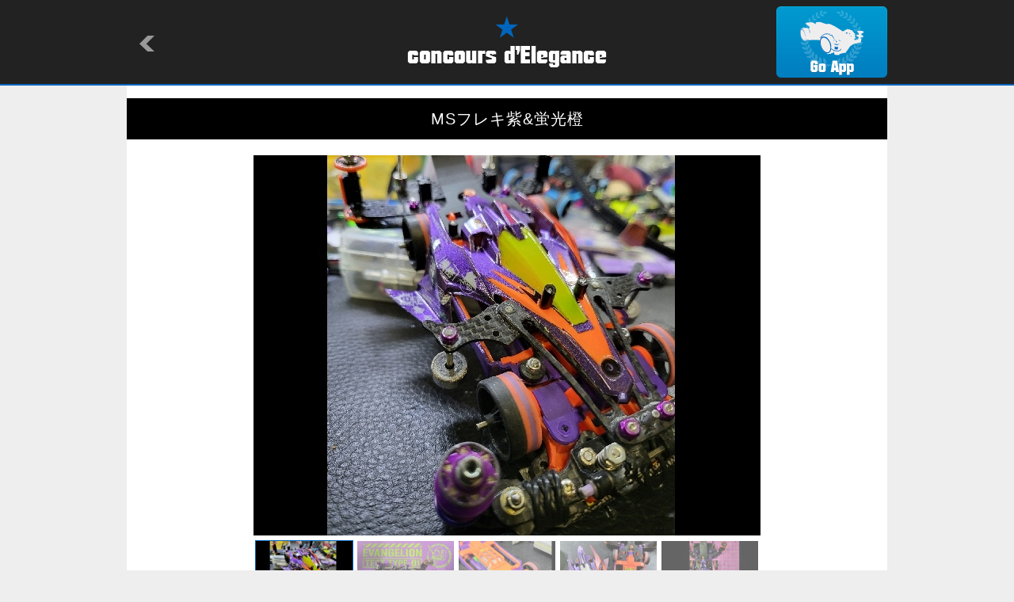

--- FILE ---
content_type: text/html
request_url: http://condele.club/machine.html?id=137099
body_size: 2310
content:

<!-- ＭＡＣＨＩＮＥ -->
<!DOCTYPE html>
<html lang="ja">
<head>
<meta charset="utf-8">
<title>concours d'Elegance/MACHINE</title>
<meta name="keywords" content="concours d'Elegance,drive model" />
<meta name="description" content="concours d'Elegance is application showing the drive model which people of the world made." />
<meta name="viewport" content="width=device-width,initial-scale=1" />
<meta name="format-detection" content="telephone=no" />
<meta property="og:title" content="MS&#12501;&#12524;&#12461;&#32043;&amp;&#34509;&#20809;&#27225;" />
<meta property="og:type" content="website" />
<meta property="og:url" content="http://condele.club/machine.html?id=137099" />
<meta property="og:locale" content="ja_JP" />
<meta property="og:image" content="http://img.condele.club/Image/868758.jpg" />
<meta property="og:site_name" content="concours d'Elegance" />
<meta property="og:description" content="" />
<link rel="shortcut icon" type="image/png" href="./image/favicon.ico" />
<link rel="stylesheet" href="./common/style.css" />
<link rel="stylesheet" href="./common/flickSlider.css" />
<link rel="stylesheet" media="all" type="text/css" href="./common/smart.css" />
<script src="https://ajax.googleapis.com/ajax/libs/jquery/1.8/jquery.min.js"></script>
<script type="text/javascript" src="https://cdnjs.cloudflare.com/ajax/libs/jquery-easing/1.3/jquery.easing.min.js"></script>
<script src="./common/flickSlider.js"></script>
<script src="./common/master.js"></script>
</head>

<body>
<a id="top"></a>

	<div id="header">
		<div>
			<h1><a href="/"><img src="./image/logo.png" alt="concours d'Elegance" /></a></h1>
			<p id="return"><a href="javascript:history.back()"><img src="./image/return.png" alt=""></a></p>
			<p id="app"><a href="condele://?m=137099"><img src="./image/app.png" alt="Go App"></a></p>
	</div>
	</div><!-- /#header -->

	<div id="container">
		<div id="detail">
			<h2>MS&#12501;&#12524;&#12461;&#32043;&amp;&#34509;&#20809;&#27225;</h2>
			<div id="photo">
				<div class="flickSlider">
					<div class="flickView">
						<ul>
							
							<li><img src="http://img.condele.club/Image/868758.jpg" alt="" /></li>
							
							<li><img src="http://img.condele.club/Image/868762.jpg" alt="" /></li>
							
							<li><img src="http://img.condele.club/Image/868759.jpg" alt="" /></li>
							
							<li><img src="http://img.condele.club/Image/868760.jpg" alt="" /></li>
							
							<li><img src="http://img.condele.club/Image/868761.jpg" alt="" /></li>
							
							<li><img src="http://img.condele.club/Image/868763.jpg" alt="" /></li>
							
							<li><img src="http://img.condele.club/Image/868764.jpg" alt="" /></li>
							
						</ul>
					</div><!--/.flickView-->
					<div class="flickThumb">
						<ul>
							
							<li><img src="http://img.condele.club/Image/868758.jpg?w=160&h=120&ob=CM" alt="" /></li>
							
							<li><img src="http://img.condele.club/Image/868762.jpg?w=160&h=120&ob=CM" alt="" /></li>
							
							<li><img src="http://img.condele.club/Image/868759.jpg?w=160&h=120&ob=CM" alt="" /></li>
							
							<li><img src="http://img.condele.club/Image/868760.jpg?w=160&h=120&ob=CM" alt="" /></li>
							
							<li><img src="http://img.condele.club/Image/868761.jpg?w=160&h=120&ob=CM" alt="" /></li>
							
							<li><img src="http://img.condele.club/Image/868763.jpg?w=160&h=120&ob=CM" alt="" /></li>
							
							<li><img src="http://img.condele.club/Image/868764.jpg?w=160&h=120&ob=CM" alt="" /></li>
							
						</ul>
					</div><!--/.flickThumb-->
				</div><!-- /.flickSlider -->
			</div><!-- /#photo -->
			<div id="textarea">
				<ul>
					<li class="view">1657</li>
					<li class="cool">24</li>
					<li class="name"><a href="owner.html?id=54691">Keith Kwok</a></li>
					<li class="userphoto"><a href="owner.html?id=54691"><img src="http://img.condele.club/Image/862426.jpg?w=120&h=120&ob=CM" alt="Keith Kwok"></a></li>
				</ul>
				<p></p>
				<p class="date">2023/11/28 16:22:23</p>
			</div><!-- /#textarea -->

			<div id="parts">
				<h3><img src="./image/detail_parts.png" alt="PARTS"></h3>
				<ul>
					
					<li><a href="parts.html?id=135"><img src="http://img.condele.club/Image/249.jpg?w=240&h=180&ob=CM" alt="PURPLE" /></a></li>
					
					<li><a href="parts.html?id=21251"><img src="http://img.condele.club/Image/389135.jpg?w=240&h=180&ob=CM" alt="PS-24 &#34509;&#20809;&#12458;&#12524;&#12531;&#12472;" /></a></li>
					
				</ul>
			</div><!-- /#parts -->

			<div id="diary">
				<h3><img src="./image/detail_diary.png" alt="DIARY"></h3>
				<ul>
					
				</ul>
				
			</div><!-- /#diary -->

			<div id="tag">
				<h3><img src="./image/detail_tag.png" alt="TAG"></h3>
				<ul>
					
					<li><a href="tag_machine.html?tag=%E5%88%9D%E5%8F%B7%E6%A9%9F%E8%A6%BA%E9%86%92">&#21021;&#21495;&#27231;&#35258;&#37266;</a></li>
					
					<li><a href="tag_machine.html?tag=evangelion%E8%A6%BA%E9%86%92">evangelion&#35258;&#37266;</a></li>
					
					<li><a href="tag_machine.html?tag=%E3%82%B7%E3%82%B2%E3%82%A4%E3%83%AB">&#12471;&#12466;&#12452;&#12523;</a></li>
					
					<li><a href="tag_machine.html?tag=%EF%BC%A1%EF%BC%B4%E3%83%90%E3%83%B3%E3%83%91%E3%83%BC">&#65313;&#65332;&#12496;&#12531;&#12497;&#12540;</a></li>
					
					<li><a href="tag_machine.html?tag=%E3%82%A2%E3%83%90%E3%83%B3%E3%83%86Mk%2E3">&#12450;&#12496;&#12531;&#12486;Mk.3</a></li>
					
					<li><a href="tag_machine.html?tag=mk3">mk3</a></li>
					
					<li><a href="tag_machine.html?tag=Avante">Avante</a></li>
					
					<li><a href="tag_machine.html?tag=%E8%9B%8D%E5%85%89">&#34509;&#20809;</a></li>
					
					<li><a href="tag_machine.html?tag=MS">MS</a></li>
					
				</ul>
			</div><!-- /#tag -->

			<div id="recomend">
				<h3><img src="./image/detail_reco.png" alt="RECOMENDATION"></h3>
				<ul>
					
					<li><a href="machine.html?id=142913"><img src="http://img.condele.club/Image/894835.jpg?w=240&h=180&ob=CM" alt="Aero Solitude Junior" /></a></li>
					
					<li><a href="machine.html?id=142888"><img src="http://img.condele.club/Image/894710.jpg?w=240&h=180&ob=CM" alt="&#12521;&#12452;&#12470;&#12531; EVA Custom" /></a></li>
					
					<li><a href="machine.html?id=142865"><img src="http://img.condele.club/Image/894596.jpg?w=240&h=180&ob=CM" alt="MS-30 A3 [STOCK CLASS]" /></a></li>
					
					<li><a href="machine.html?id=142859"><img src="http://img.condele.club/Image/894571.jpg?w=240&h=180&ob=CM" alt="&#12469;&#12531;&#12480;&#12540;&#12471;&#12519;&#12483;&#12488;MS&#12501;&#12524;&#12461;2026&#24180;&#29256;" /></a></li>
					
					<li><a href="machine.html?id=142819"><img src="http://img.condele.club/Image/894376.jpg?w=240&h=180&ob=CM" alt="&#12450;&#12496;&#12531;&#12486;&#12450;&#12474;&#12540;&#12523; KD_NSX&#20181;&#27096;" /></a></li>
					
					<li><a href="machine.html?id=142811"><img src="http://img.condele.club/Image/894326.jpg?w=240&h=180&ob=CM" alt="&#12450;&#12496;&#12531;&#12486;&#12450;&#12474;&#12540;&#12523; &#26410;&#23436;&#25104;ver." /></a></li>
					
				</ul>
			</div><!-- /#recomend -->

			<div id="comment">
				<h3><img src="./image/detail_comment.png" alt="COMMENT"></h3>
				
				
				
			</div><!-- /#comment -->

			<div class="pagetop">
				<p><a href="#top"><img src="./image/pagetop.png" alt="pagetop" /></a></p>
			</div><!-- /.pagetop -->

		</div><!-- /#detail -->
	</div><!-- /#container-->

	<div id="footer">
		<p>&copy;Natural Style Co, Ltd.</p>
	</div><!-- /#footer -->

</body>
</html>
